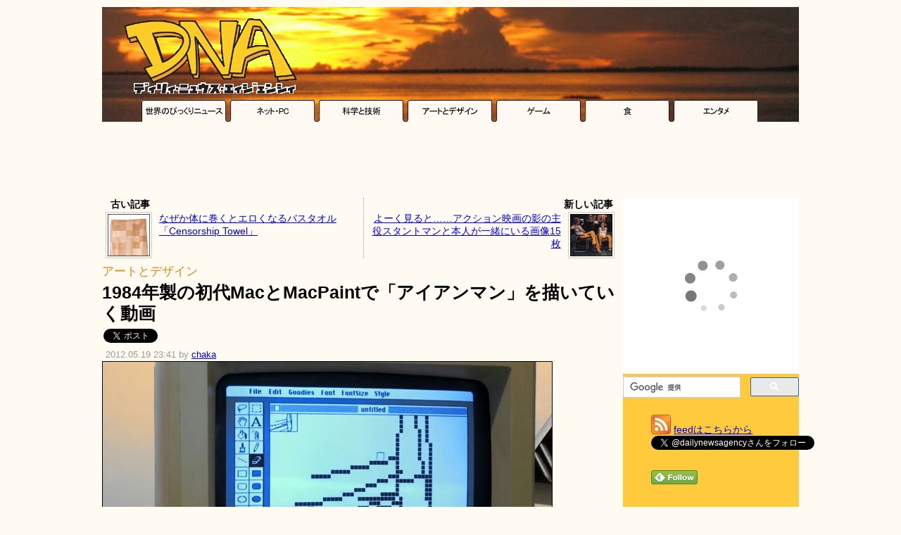

--- FILE ---
content_type: text/html; charset=UTF-8
request_url: https://dailynewsagency.com/2012/05/19/1984-starkintosh-iron-man-speedpaint-tu6/
body_size: 12365
content:
<!DOCTYPE html>
<html lang="ja">
<head>
 <meta charset="UTF-8" />
  <link rel="alternate" type="application/atom+xml" title="Atom 1.0" href="https://dailynewsagency.com/feed/atom/" />
 <link rel="stylesheet" href="https://dnaimg.com/dna/css/0.2/style.css?v=20180211" type="text/css" media="all" />
 <link rel="stylesheet" href="https://dnaimg.com/dna/css/0.2/az.css" type="text/css" media="all" />
 <link rel="shortcut icon" href="https://dnaimg.com/dna/img/favicon.ico">
 <meta name='robots' content='max-image-preview:large' />
<link rel='dns-prefetch' href='//www.google.com' />
<link rel='dns-prefetch' href='//s.w.org' />
<link rel='stylesheet' id='wp-block-library-css'  href='https://dailynewsagency.com/wp-includes/css/dist/block-library/style.min.css?ver=5.9.12' type='text/css' media='all' />
<style id='global-styles-inline-css' type='text/css'>
body{--wp--preset--color--black: #000000;--wp--preset--color--cyan-bluish-gray: #abb8c3;--wp--preset--color--white: #ffffff;--wp--preset--color--pale-pink: #f78da7;--wp--preset--color--vivid-red: #cf2e2e;--wp--preset--color--luminous-vivid-orange: #ff6900;--wp--preset--color--luminous-vivid-amber: #fcb900;--wp--preset--color--light-green-cyan: #7bdcb5;--wp--preset--color--vivid-green-cyan: #00d084;--wp--preset--color--pale-cyan-blue: #8ed1fc;--wp--preset--color--vivid-cyan-blue: #0693e3;--wp--preset--color--vivid-purple: #9b51e0;--wp--preset--gradient--vivid-cyan-blue-to-vivid-purple: linear-gradient(135deg,rgba(6,147,227,1) 0%,rgb(155,81,224) 100%);--wp--preset--gradient--light-green-cyan-to-vivid-green-cyan: linear-gradient(135deg,rgb(122,220,180) 0%,rgb(0,208,130) 100%);--wp--preset--gradient--luminous-vivid-amber-to-luminous-vivid-orange: linear-gradient(135deg,rgba(252,185,0,1) 0%,rgba(255,105,0,1) 100%);--wp--preset--gradient--luminous-vivid-orange-to-vivid-red: linear-gradient(135deg,rgba(255,105,0,1) 0%,rgb(207,46,46) 100%);--wp--preset--gradient--very-light-gray-to-cyan-bluish-gray: linear-gradient(135deg,rgb(238,238,238) 0%,rgb(169,184,195) 100%);--wp--preset--gradient--cool-to-warm-spectrum: linear-gradient(135deg,rgb(74,234,220) 0%,rgb(151,120,209) 20%,rgb(207,42,186) 40%,rgb(238,44,130) 60%,rgb(251,105,98) 80%,rgb(254,248,76) 100%);--wp--preset--gradient--blush-light-purple: linear-gradient(135deg,rgb(255,206,236) 0%,rgb(152,150,240) 100%);--wp--preset--gradient--blush-bordeaux: linear-gradient(135deg,rgb(254,205,165) 0%,rgb(254,45,45) 50%,rgb(107,0,62) 100%);--wp--preset--gradient--luminous-dusk: linear-gradient(135deg,rgb(255,203,112) 0%,rgb(199,81,192) 50%,rgb(65,88,208) 100%);--wp--preset--gradient--pale-ocean: linear-gradient(135deg,rgb(255,245,203) 0%,rgb(182,227,212) 50%,rgb(51,167,181) 100%);--wp--preset--gradient--electric-grass: linear-gradient(135deg,rgb(202,248,128) 0%,rgb(113,206,126) 100%);--wp--preset--gradient--midnight: linear-gradient(135deg,rgb(2,3,129) 0%,rgb(40,116,252) 100%);--wp--preset--duotone--dark-grayscale: url('#wp-duotone-dark-grayscale');--wp--preset--duotone--grayscale: url('#wp-duotone-grayscale');--wp--preset--duotone--purple-yellow: url('#wp-duotone-purple-yellow');--wp--preset--duotone--blue-red: url('#wp-duotone-blue-red');--wp--preset--duotone--midnight: url('#wp-duotone-midnight');--wp--preset--duotone--magenta-yellow: url('#wp-duotone-magenta-yellow');--wp--preset--duotone--purple-green: url('#wp-duotone-purple-green');--wp--preset--duotone--blue-orange: url('#wp-duotone-blue-orange');--wp--preset--font-size--small: 13px;--wp--preset--font-size--medium: 20px;--wp--preset--font-size--large: 36px;--wp--preset--font-size--x-large: 42px;}.has-black-color{color: var(--wp--preset--color--black) !important;}.has-cyan-bluish-gray-color{color: var(--wp--preset--color--cyan-bluish-gray) !important;}.has-white-color{color: var(--wp--preset--color--white) !important;}.has-pale-pink-color{color: var(--wp--preset--color--pale-pink) !important;}.has-vivid-red-color{color: var(--wp--preset--color--vivid-red) !important;}.has-luminous-vivid-orange-color{color: var(--wp--preset--color--luminous-vivid-orange) !important;}.has-luminous-vivid-amber-color{color: var(--wp--preset--color--luminous-vivid-amber) !important;}.has-light-green-cyan-color{color: var(--wp--preset--color--light-green-cyan) !important;}.has-vivid-green-cyan-color{color: var(--wp--preset--color--vivid-green-cyan) !important;}.has-pale-cyan-blue-color{color: var(--wp--preset--color--pale-cyan-blue) !important;}.has-vivid-cyan-blue-color{color: var(--wp--preset--color--vivid-cyan-blue) !important;}.has-vivid-purple-color{color: var(--wp--preset--color--vivid-purple) !important;}.has-black-background-color{background-color: var(--wp--preset--color--black) !important;}.has-cyan-bluish-gray-background-color{background-color: var(--wp--preset--color--cyan-bluish-gray) !important;}.has-white-background-color{background-color: var(--wp--preset--color--white) !important;}.has-pale-pink-background-color{background-color: var(--wp--preset--color--pale-pink) !important;}.has-vivid-red-background-color{background-color: var(--wp--preset--color--vivid-red) !important;}.has-luminous-vivid-orange-background-color{background-color: var(--wp--preset--color--luminous-vivid-orange) !important;}.has-luminous-vivid-amber-background-color{background-color: var(--wp--preset--color--luminous-vivid-amber) !important;}.has-light-green-cyan-background-color{background-color: var(--wp--preset--color--light-green-cyan) !important;}.has-vivid-green-cyan-background-color{background-color: var(--wp--preset--color--vivid-green-cyan) !important;}.has-pale-cyan-blue-background-color{background-color: var(--wp--preset--color--pale-cyan-blue) !important;}.has-vivid-cyan-blue-background-color{background-color: var(--wp--preset--color--vivid-cyan-blue) !important;}.has-vivid-purple-background-color{background-color: var(--wp--preset--color--vivid-purple) !important;}.has-black-border-color{border-color: var(--wp--preset--color--black) !important;}.has-cyan-bluish-gray-border-color{border-color: var(--wp--preset--color--cyan-bluish-gray) !important;}.has-white-border-color{border-color: var(--wp--preset--color--white) !important;}.has-pale-pink-border-color{border-color: var(--wp--preset--color--pale-pink) !important;}.has-vivid-red-border-color{border-color: var(--wp--preset--color--vivid-red) !important;}.has-luminous-vivid-orange-border-color{border-color: var(--wp--preset--color--luminous-vivid-orange) !important;}.has-luminous-vivid-amber-border-color{border-color: var(--wp--preset--color--luminous-vivid-amber) !important;}.has-light-green-cyan-border-color{border-color: var(--wp--preset--color--light-green-cyan) !important;}.has-vivid-green-cyan-border-color{border-color: var(--wp--preset--color--vivid-green-cyan) !important;}.has-pale-cyan-blue-border-color{border-color: var(--wp--preset--color--pale-cyan-blue) !important;}.has-vivid-cyan-blue-border-color{border-color: var(--wp--preset--color--vivid-cyan-blue) !important;}.has-vivid-purple-border-color{border-color: var(--wp--preset--color--vivid-purple) !important;}.has-vivid-cyan-blue-to-vivid-purple-gradient-background{background: var(--wp--preset--gradient--vivid-cyan-blue-to-vivid-purple) !important;}.has-light-green-cyan-to-vivid-green-cyan-gradient-background{background: var(--wp--preset--gradient--light-green-cyan-to-vivid-green-cyan) !important;}.has-luminous-vivid-amber-to-luminous-vivid-orange-gradient-background{background: var(--wp--preset--gradient--luminous-vivid-amber-to-luminous-vivid-orange) !important;}.has-luminous-vivid-orange-to-vivid-red-gradient-background{background: var(--wp--preset--gradient--luminous-vivid-orange-to-vivid-red) !important;}.has-very-light-gray-to-cyan-bluish-gray-gradient-background{background: var(--wp--preset--gradient--very-light-gray-to-cyan-bluish-gray) !important;}.has-cool-to-warm-spectrum-gradient-background{background: var(--wp--preset--gradient--cool-to-warm-spectrum) !important;}.has-blush-light-purple-gradient-background{background: var(--wp--preset--gradient--blush-light-purple) !important;}.has-blush-bordeaux-gradient-background{background: var(--wp--preset--gradient--blush-bordeaux) !important;}.has-luminous-dusk-gradient-background{background: var(--wp--preset--gradient--luminous-dusk) !important;}.has-pale-ocean-gradient-background{background: var(--wp--preset--gradient--pale-ocean) !important;}.has-electric-grass-gradient-background{background: var(--wp--preset--gradient--electric-grass) !important;}.has-midnight-gradient-background{background: var(--wp--preset--gradient--midnight) !important;}.has-small-font-size{font-size: var(--wp--preset--font-size--small) !important;}.has-medium-font-size{font-size: var(--wp--preset--font-size--medium) !important;}.has-large-font-size{font-size: var(--wp--preset--font-size--large) !important;}.has-x-large-font-size{font-size: var(--wp--preset--font-size--x-large) !important;}
</style>
<link rel="canonical" href="https://dailynewsagency.com/2012/05/19/1984-starkintosh-iron-man-speedpaint-tu6/" />
<meta name="twitter:card" content="summary_large_image">
<meta name="twitter:site" content="@dailynewsagency">
<meta name="twitter:image" content="https://dnaimg.com/2012/05/19/1984-starkintosh-iron-man-speedpaint-tu6/title.jpg" >
<meta property="og:site_name" content="Daily News Agency" />
<meta property="og:type" content="article" />
<meta property="og:url" content="http://dailynewsagency.com/2012/05/19/1984-starkintosh-iron-man-speedpaint-tu6/" />
<meta property="og:title" content="1984年製の初代MacとMacPaintで「アイアンマン」を描いていく動画" />
<meta property="og:image" content="https://dnaimg.com/2012/05/19/1984-starkintosh-iron-man-speedpaint-tu6/title.jpg" />
<meta property="og:description" content="タブレットやスキャナがないとCGが描けない、という人が現れたのは最近のこと。昔はみんなマウスでごりごりCGを描いていました。しかも「レイヤー」とかとかいう機能もありません。そんな時代のシステムで「アイ..." />
<meta property="fb:app_id" content="126970814044696" />
 

<title>   1984年製の初代MacとMacPaintで「アイアンマン」を描いていく動画 - DNA</title>


	<script async src="//pagead2.googlesyndication.com/pagead/js/adsbygoogle.js"></script>
	<script>
	(adsbygoogle = window.adsbygoogle || []).push({
		google_ad_client: "ca-pub-0454152492029931",
		enable_page_level_ads: true
	});
	</script>


<!-- Google tag (gtag.js) -->
<script async src="https://www.googletagmanager.com/gtag/js?id=G-17K98K73MJ"></script>
<script>
  window.dataLayer = window.dataLayer || [];
  function gtag(){dataLayer.push(arguments);}
  gtag('js', new Date());

  gtag('config', 'G-17K98K73MJ');
</script>



<script type="text/javascript">
  var _gaq = _gaq || [];
  _gaq.push(['_setAccount', 'UA-17091519-3']);
  _gaq.push(['_trackPageview']);

  (function() {
    var ga = document.createElement('script'); ga.type = 'text/javascript'; ga.async = true;
    ga.src = ('https:' == document.location.protocol ? 'https://ssl' : 'http://www') + '.google-analytics.com/ga.js';
    var s = document.getElementsByTagName('script')[0]; s.parentNode.insertBefore(ga, s);
  })();
</script>

</head>

<body>

<div class="container">

<div id="header">
 <a href="https://dailynewsagency.com"><img src="https://dnaimg.com/dna/img/logo.gif" /></a>

 <!-- logo ads ここから-->
 
 <!-- logo ads ここまで-->
 
</div><!-- header -->

<div class="header-cat">
	<a onClick="javascript: _gaq.push(['_trackEvent', 'Internal links', 'category', 'header']);" href="https://dailynewsagency.com/category/world/"><img src="https://dnaimg.com/dna/img/tab_img/tab_01.gif" /></a><a onClick="javascript: _gaq.push(['_trackEvent', 'Internal links', 'category', 'header']);" href="https://dailynewsagency.com/category/net-pc/"><img src="https://dnaimg.com/dna/img/tab_img/tab_02.gif" /></a><a onClick="javascript: _gaq.push(['_trackEvent', 'Internal links', 'category', 'header']);" href="https://dailynewsagency.com/category/science-tech/"><img src="https://dnaimg.com/dna/img/tab_img/tab_03.gif" /></a><a onClick="javascript: _gaq.push(['_trackEvent', 'Internal links', 'category', 'header']);" href="https://dailynewsagency.com/category/art-design/"><img src="https://dnaimg.com/dna/img/tab_img/tab_04.gif" /></a><a onClick="javascript: _gaq.push(['_trackEvent', 'Internal links', 'category', 'header']);" href="https://dailynewsagency.com/category/game/"><img src="https://dnaimg.com/dna/img/tab_img/tab_05.gif" /></a><a onClick="javascript: _gaq.push(['_trackEvent', 'Internal links', 'category', 'header']);" href="https://dailynewsagency.com/category/food/"><img src="https://dnaimg.com/dna/img/tab_img/tab_06.gif" /></a><a onClick="javascript: _gaq.push(['_trackEvent', 'Internal links', 'category', 'header']);" href="https://dailynewsagency.com/category/entertainment/"><img src="https://dnaimg.com/dna/img/tab_img/tab_07.gif" /></a>
</div>

<!-- Center Top ここから-->
<center>
<script async src="//pagead2.googlesyndication.com/pagead/js/adsbygoogle.js"></script>
<!-- DNA - Center Top -->
<ins class="adsbygoogle"
     style="display:inline-block;width:728px;height:90px"
     data-ad-client="ca-pub-0454152492029931"
     data-ad-region="CenterTop"
     data-ad-slot="0147737003"></ins>
<script>
(adsbygoogle = window.adsbygoogle || []).push({});
</script></center>
<!-- Center Top ここまで-->

<div id="SubContents">
<div id="Level2">
<div id="Level3">
     
                
        <div class="navigation">
			<div class="navi-left"><div class="navi-cap"><b>古い記事</b></div><a href="https://dailynewsagency.com/2012/05/19/censorship-towel-ozq/" rel="prev" onClick="javascript: _gaq.push(['_trackEvent', 'Internal links', 'prev_next_post', 'prev_post_tp']);" ><img src="https://dnaimg.com/2012/05/19/censorship-towel-ozq/thumb.jpg" /></a><span class="previous-entries"><a href="https://dailynewsagency.com/2012/05/19/censorship-towel-ozq/" rel="prev" onClick="javascript: _gaq.push(['_trackEvent', 'Internal links', 'prev_next_post', 'prev_post_tp']);" >なぜか体に巻くとエロくなるバスタオル「Censorship Towel」</a></span><br /></div><div class="navi-right"><div class="navi-cap"><b>新しい記事</b></div><a href="https://dailynewsagency.com/2012/05/19/celebrities-and-their-stunt-doubles-hhb/" rel="next" onClick="javascript: _gaq.push(['_trackEvent', 'Internal links', 'prev_next_post', 'next_post_tp']);" ><img src="https://dnaimg.com/2012/05/19/celebrities-and-their-stunt-doubles-hhb/thumb.jpg" /></a><span class="next-entries"><a href="https://dailynewsagency.com/2012/05/19/celebrities-and-their-stunt-doubles-hhb/" rel="next" onClick="javascript: _gaq.push(['_trackEvent', 'Internal links', 'prev_next_post', 'next_post_tp']);" >よーく見ると……アクション映画の影の主役スタントマンと本人が一緒にいる画像15枚</a></span></div>        </div>        
        

        <div class="post">
            <div class="post-title">
                <span class="post-cat"><a onClick="javascript: _gaq.push(['_trackEvent', 'Internal links', 'category', 'article']);" href="https://dailynewsagency.com/category/art-design/" rel="category tag" >アートとデザイン</a></span>
                <h1>1984年製の初代MacとMacPaintで「アイアンマン」を描いていく動画</h1>
            </div>


	<div id="post-social">


<ul class="social-buttons">
<li>
<!-- twitter Button -->
<a href="https://twitter.com/share" class="twitter-share-button" data-url="https://dailynewsagency.com/2012/05/19/1984-starkintosh-iron-man-speedpaint-tu6/" data-text="1984年製の初代MacとMacPaintで「アイアンマン」を描いていく動画" data-via="dailynewsagency" data-lang="ja"></a>
</li>

<li>
<!-- facebook Button -->
<iframe src="https://www.facebook.com/plugins/share_button.php?href=https%3A%2F%2Fdailynewsagency.com%2F2012%2F05%2F19%2F1984-starkintosh-iron-man-speedpaint-tu6%2F&layout=button_count&size=small&width=93&height=20&appId" width="93" height="20" style="border:none;overflow:hidden" scrolling="no" frameborder="0" allowTransparency="true" allow="encrypted-media"></iframe>

</li>

<li>
<!-- hatena Button -->
<a href="https://b.hatena.ne.jp/entry/" class="hatena-bookmark-button" data-hatena-bookmark-layout="basic-counter" title="このエントリーをはてなブックマークに追加"><img src="https://b.st-hatena.com/images/v4/public/entry-button/button-only@2x.png" alt="このエントリーをはてなブックマークに追加" width="20" height="20" style="border: none;" /></a>
</li>

</ul>
<br class="clearLeft" />


	</div><!-- post-social -->

	<div class="post-date post-date-a-c">
		2012.05.19 23:41 by <a href="https://dailynewsagency.com/author/chaka/" title="chaka の投稿" rel="author">chaka</a>	</div>

            <div class="entry">
		<img src="https://dnaimg.com/2012/05/19/1984-starkintosh-iron-man-speedpaint-tu6/title.jpg" />
 
                <p>タブレットやスキャナがないとCGが描けない、という人が現れたのは最近のこと。昔はみんなマウスでごりごりCGを描いていました。しかも「レイヤー」とかとかいう機能もありません。そんな時代のシステムで「アイアンマン」を描いていきます。<br />
<center><script async src="//pagead2.googlesyndication.com/pagead/js/adsbygoogle.js"></script>
<!-- DNA - Center Middle 1 (UnderIntroduction) -->
<ins class="adsbygoogle"
     style="display:inline-block;width:728px;height:90px"
     data-ad-client="ca-pub-0454152492029931"
     data-ad-slot="4375544941"></ins>
<script>
(adsbygoogle = window.adsbygoogle || []).push({});
</script>
</center><br />
<b><a href="http://www.youtube.com/watch?v=uUaAfqRoLd8" target="_blank">1984 Starkintosh Iron Man Speedpaint &#8211; YouTube</a></b><br />
<iframe width="640" height="360" src="http://www.youtube.com/embed/uUaAfqRoLd8" frameborder="0" allowfullscreen></iframe></p>
<p>何せ解像度が低い時代、1ドットの違いは大きな意味を持ちました。なのでこうして拡大して修正。グラデーションも自動のものは色がベッタリになってしまうので、タイル模様を1ドットずつ描くこともあったのです。<br />
<img src="https://dnaimg.com/2012/05/19/1984-starkintosh-iron-man-speedpaint-tu6/001.jpg" /></p>
<p>スキャナがないので下絵をサランラップに描いてディスプレイに貼り付けてそれをなぞるなどコンピューターを使うこと自体が大変だった時代。技術の進歩がいろいろな人に門戸を開いたというのはうれしいばかりです。</p>
 

                <div class="az"><div class="az-img"><a href="http://www.amazon.co.jp/exec/obidos/ASIN/4798010111/dna03-22/ref=nosim/" target="_blank"><img src="https://images-na.ssl-images-amazon.com/images/I/51HDATP7Y8L.jpg" ></a></div><div class="az-txt"><div class="az-title"><b><a href="http://www.amazon.co.jp/exec/obidos/ASIN/4798010111/dna03-22/ref=nosim/" target="_blank">ドット絵プロフェッショナルテクニック―ドット打ちからアニメーションまで (Game developer books)</a></b><br /></div><div class="az-link"><a href="http://www.amazon.co.jp/exec/obidos/ASIN/4798010111/dna03-22/ref=nosim/"  target="_blank">Amazon.co.jp で詳しく見る</a></div><div class="az-similarproducts"><a href=http://www.amazon.co.jp/exec/obidos/ASIN/B005QW260E/dna03-22/ref=nosim/ target="_blank">RPGツクールVX Ace</a><br /><a href=http://www.amazon.co.jp/exec/obidos/ASIN/B000093H7I/dna03-22/ref=nosim/ target="_blank">RPGツクール2000 VALUE!</a><br /><a href=http://www.amazon.co.jp/exec/obidos/ASIN/4797332603/dna03-22/ref=nosim/ target="_blank">ゲームシナリオの書き方 基礎から学ぶキャラクター・構成・テキストの秘訣 (NEXT CREATOR)</a><br /><a href=http://www.amazon.co.jp/exec/obidos/ASIN/4777516415/dna03-22/ref=nosim/ target="_blank">WOLF RPGエディターではじめるゲーム制作―「イベントコマンド」と「データベース」で、ゲームシステムを自由に作る! (I・O BOOKS)</a><br /><a href=http://www.amazon.co.jp/exec/obidos/ASIN/B001P9CZCQ/dna03-22/ref=nosim/ target="_blank">RPGツクールXP VALUE!</a><br /></div></div><div class="az-footer"></div></div> 

                <h3>関連記事</h3>
<p><b><a onClick="javascript: _gaq.push(['_trackEvent', 'Internal links', 'related_articles']);" href="https://dailynewsagency.com/2011/04/22/eyeballing-game/" target="_blank">絵描きさん向けベンチマーク、あなたの眼はどれくらい正確か診断できるゲーム「The Eyeballing Game」 - DNA</a></b></p>
<p><b><a onClick="javascript: _gaq.push(['_trackEvent', 'Internal links', 'related_articles']);" href="https://dailynewsagency.com/2012/02/15/ios-86/" target="_blank">レトロさがすごく新鮮、80年代風のiPhoneインターフェイス「iOS ’86」 - DNA</a></b></p>
<p><b><a onClick="javascript: _gaq.push(['_trackEvent', 'Internal links', 'related_articles']);" href="https://dailynewsagency.com/2011/04/12/writing-code-ms-paint/" target="_blank">お絵描きソフト「MSペイント」を使ってC言語のソースを書いてしまう脅威のGIFアニメ動画 - DNA</a></b></p>
<p><b><a onClick="javascript: _gaq.push(['_trackEvent', 'Internal links', 'related_articles']);" href="https://dailynewsagency.com/2011/05/18/facial-capture/" target="_blank">CG人間の「不気味の谷」を飛び越える「表情キャプチャー」 - DNA</a></b></p>
<p><b><a onClick="javascript: _gaq.push(['_trackEvent', 'Internal links', 'related_articles']);" href="https://dailynewsagency.com/2011/07/21/quma/" target="_blank">画面の中の3Dモデルの関節を自由自在にコントロールできるフィギュア「QUMA」 - DNA</a></b></p>
<p><b><a onClick="javascript: _gaq.push(['_trackEvent', 'Internal links', 'related_articles']);" href="https://dailynewsagency.com/2012/02/26/paths-of-hate/" target="_blank">憎悪の果て、永遠の空中戦を描く3Dアニメーション「PATHS OF HATE」 - DNA</a></b></p>
 

								<!-- BottomPost ここから-->
								<center>
								<script async src="//pagead2.googlesyndication.com/pagead/js/adsbygoogle.js"></script>
<!-- DNA - Center Middle 2 (BottomPost336x280) -->
<ins class="adsbygoogle"
     style="display:inline-block;width:336px;height:280px"
     data-ad-client="ca-pub-0454152492029931"
     data-ad-slot="5549067517"></ins>
<script>
(adsbygoogle = window.adsbygoogle || []).push({});
</script>
								</center>
								<!-- BottomPost ここまで-->

								<!-- RelatedContent ↓ -->
								
<script async src="//pagead2.googlesyndication.com/pagead/js/adsbygoogle.js"></script>
<ins class="adsbygoogle"
style="display:block"
data-ad-format="autorelaxed"
data-ad-client="ca-pub-0454152492029931"
data-ad-slot="1796646729"></ins>
<script>
(adsbygoogle = window.adsbygoogle || []).push({});
</script>





								<!-- RelatedContent ↑ -->

                            </div><!-- class:entry -->        
						        </div><!-- class:post--> 
        
        

	 
	<h3 class="hilighth3">この記事をブックマーク／共有する</h3>
		<div id="post-social">


<ul class="social-buttons">
<li>
<!-- twitter Button -->
<a href="https://twitter.com/share" class="twitter-share-button" data-url="https://dailynewsagency.com/2012/05/19/1984-starkintosh-iron-man-speedpaint-tu6/" data-text="1984年製の初代MacとMacPaintで「アイアンマン」を描いていく動画" data-via="dailynewsagency" data-lang="ja" data-count="vertical"></a>
</li>

<li>
<!-- facebook Button -->
<iframe src="https://www.facebook.com/plugins/share_button.php?href=https%3A%2F%2Fdailynewsagency.com%2F2012%2F05%2F19%2F1984-starkintosh-iron-man-speedpaint-tu6%2F&layout=box_count&size=large&width=75&height=58&appId" width="75" height="58" style="border:none;overflow:hidden" scrolling="no" frameborder="0" allowTransparency="true" allow="encrypted-media"></iframe>
</li>

<li>
<!-- hatena Button -->
<a href="https://b.hatena.ne.jp/entry/" class="hatena-bookmark-button" data-hatena-bookmark-layout="vertical-large" data-hatena-bookmark-lang="ja" title="このエントリーをはてなブックマークに追加"><img src="https://b.st-hatena.com/images/v4/public/entry-button/button-only@2x.png" alt="このエントリーをはてなブックマークに追加" width="20" height="20" style="border: none;" /></a>
</li>

<li>
<!-- Pocket Button -->
<a data-pocket-label="pocket" data-pocket-count="vertical" class="pocket-btn" data-save-url="https://dailynewsagency.com/2012/05/19/1984-starkintosh-iron-man-speedpaint-tu6/" data-lang="en" data-pocket-align="left"></a>
</li>

<li>
<!-- Buffer Button -->
<a href="http://bufferapp.com/add" class="buffer-add-button" data-text="1984年製の初代MacとMacPaintで「アイアンマン」を描いていく動画" data-url="https://dailynewsagency.com/2012/05/19/1984-starkintosh-iron-man-speedpaint-tu6/" data-count="vertical" data-via="dailynewsagency"  data-picture="https://dnaimg.com/2012/05/19/1984-starkintosh-iron-man-speedpaint-tu6/title.jpg"></a>
</li>

</ul>
<br class="clearLeft" />

		</div><!-- post-social -->
	
				<h3 class="hilighth3">前後の記事</h3>
        <div class="navigation">
			<div class="navi-left"><div class="navi-cap"><b>古い記事</b></div><a href="https://dailynewsagency.com/2012/05/19/censorship-towel-ozq/" rel="prev" onClick="javascript: _gaq.push(['_trackEvent', 'Internal links', 'prev_next_post', 'prev_post_bt']);" ><img src="https://dnaimg.com/2012/05/19/censorship-towel-ozq/thumb.jpg" /></a><span class="previous-entries"><a href="https://dailynewsagency.com/2012/05/19/censorship-towel-ozq/" rel="prev" onClick="javascript: _gaq.push(['_trackEvent', 'Internal links', 'prev_next_post', 'prev_post_bt']);" >なぜか体に巻くとエロくなるバスタオル「Censorship Towel」</a></span><br /></div><div class="navi-right"><div class="navi-cap"><b>新しい記事</b></div><a href="https://dailynewsagency.com/2012/05/19/celebrities-and-their-stunt-doubles-hhb/" rel="next" onClick="javascript: _gaq.push(['_trackEvent', 'Internal links', 'prev_next_post', 'next_post_bt']);" ><img src="https://dnaimg.com/2012/05/19/celebrities-and-their-stunt-doubles-hhb/thumb.jpg" /></a><span class="next-entries"><a href="https://dailynewsagency.com/2012/05/19/celebrities-and-their-stunt-doubles-hhb/" rel="next" onClick="javascript: _gaq.push(['_trackEvent', 'Internal links', 'prev_next_post', 'next_post_bt']);" >よーく見ると……アクション映画の影の主役スタントマンと本人が一緒にいる画像15枚</a></span><br /></div>        </div>
 
    
	<h3 class="hilighth3">DNAをこれからもよろしくお願いします！</h3>
<div class="post-else">

	<div class="share">
	<a href="https://dailynewsagency.com/feed/atom/"><img src="https://dnaimg.com/dna/img/icon_rss.png" style="border:none;"  title="rss - dna" /></a>
	<b>このブログを購読する</b><br />
GoogleリーダーなどのRSSリーダーを使って、このブログの更新情報をいち早くキャッチしましょう！このブログのRSS（<a href="https://dailynewsagency.com/feed/atom/" target="_blank">https://dailynewsagency.com/feed/atom/</a>）を登録すれば、更新の時に「タイトル」「概要」「ミニ画像」が届きます。
	</div>
	<div class="share">
	<a href="https://twitter.com/dailynewsagency" target="_blank"><img src="https://dnaimg.com/dna/img/icon_twitter_bird.png" style="border:none;" alt="Tweet" /></a>
	<b>このブログをフォローする</b><br />
また、Twitterによる更新情報の配信もおこなっています。ぜひ<a href="https://twitter.com/#!/dailynewsagency" target="_blank">@dailynewsagency</a>をフォローしてください！
	</div>

	<div class="share">
		<!-- Center footer ここから -->
		
<script async src="//pagead2.googlesyndication.com/pagead/js/adsbygoogle.js"></script>
<!-- DNA - Responsive Test -->
<ins class="adsbygoogle"
     style="display:block"
     data-ad-client="ca-pub-0454152492029931"
     data-ad-slot="2588953834"
     data-ad-format="auto"></ins>
<script>
(adsbygoogle = window.adsbygoogle || []).push({});
</script>

		<!-- Center footer ここまで-->
	</div>

<h3 class="hilighth3">Facebook上のコメント一覧</h3>
<script src="https://connect.facebook.net/ja_JP/all.js#xfbml=1"></script><fb:comments href="https://dailynewsagency.com/2012/05/19/1984-starkintosh-iron-man-speedpaint-tu6/" width="730"></fb:comments>

</div>



</div><!-- Level3 -->
</div><!-- Level2 -->

<div id="sidebar">

<!-- Right Square -->

<script type="text/javascript">rakuten_design="slide";rakuten_affiliateId="105b8a08.92286a79.105b8a09.ea3d5826";rakuten_items="ctsmatch";rakuten_genreId="0";rakuten_size="250x250";rakuten_target="_blank";rakuten_theme="gray";rakuten_border="off";rakuten_auto_mode="off";rakuten_genre_title="off";rakuten_recommend="on";rakuten_ts="1512849469293";</script><script type="text/javascript" src="https://xml.affiliate.rakuten.co.jp/widget/js/rakuten_widget.js"></script>

<!-- Right Square -->

<br /> 

<script>
(function() {
	var cx = 'partner-pub-0454152492029931:2984605854';
	var gcse = document.createElement('script');
	gcse.type = 'text/javascript';
	gcse.async = true;
	gcse.src = 'https://cse.google.com/cse.js?cx=' + cx;
	var s = document.getElementsByTagName('script')[0];
	s.parentNode.insertBefore(gcse, s);
})();
</script>
<gcse:searchbox-only></gcse:searchbox-only>

<br />

<ul style="list-style-type: none;">

<li><a href="https://dailynewsagency.com/feed/atom/" class="feed">feedはこちらから</a></li>

<li>
<a href="https://twitter.com/dailynewsagency" class="twitter-follow-button" data-show-count="false" data-lang="ja">@dailynewsagencyさんをフォロー</a>
</li>

<li><iframe src="https://www.facebook.com/plugins/like.php?href=http%3A%2F%2Fwww.facebook.com%2Fpages%2FDaily-News-Agency%2F174935609224824&amp;send=false&amp;layout=button_count&amp;width=120&amp;show_faces=false&amp;action=like&amp;colorscheme=light&amp;font&amp;height=21" scrolling="no" frameborder="0" style="border:none; overflow:hidden; width:120px; height:21px;" allowTransparency="true"></iframe></li>

<li><g:plusone size="medium" href="https://dailynewsagency.com/"></g:plusone></li>

<li>
<a href='http://www.feedly.com/home#subscription/feed%2Fhttp%3A%2F%2Fdailynewsagency.com%2Ffeed%2Fatom%2F'  target='blank'><img id='feedlyFollow' src='https://s3.feedly.com/img/follows/feedly-follow-rectangle-volume-small_2x.png' alt='follow us in feedly' width='66' height='20'></a>
</li>

</ul>


<iframe src="//www.facebook.com/plugins/likebox.php?href=http%3A%2F%2Fwww.facebook.com%2Fpages%2FDaily-News-Agency%2F174935609224824&amp;width=250&amp;height=350&amp;colorscheme=light&amp;show_faces=true&amp;border_color=%23ffca3c&amp;stream=false&amp;header=false" scrolling="no" frameborder="0" style="border:none; overflow:hidden; width:250px; height:350px;" allowTransparency="true"></iframe>

<br /> <br /> 

<!-- Right Middle 1 -->
<center>


</center>
<!-- Right Middle 1 -->


<!-- Recent Title ↓-->
	<br /> 
	<div class="sidebar-recent-title"><b>●　最新記事一覧</b></div>
	<ul class="sidebar-recent-posts">

		<li>
			<a href="https://dailynewsagency.com/2024/05/29/doesnt-want-to-leave-bathtub-m6f/" title="お風呂から出て来たくなくて「ノゥ……」と鳴いてしまうネコの動画" onClick="javascript: _gaq.push(['_trackEvent', 'Internal links', 'sidebar_recent']);"><img src="https://dnaimg.com/2024/05/29/doesnt-want-to-leave-bathtub-m6f/thumb.jpg" /></a>
			<b><a href="https://dailynewsagency.com/2024/05/29/doesnt-want-to-leave-bathtub-m6f/" title="Permanent link to お風呂から出て来たくなくて「ノゥ……」と鳴いてしまうネコの動画" onClick="javascript: _gaq.push(['_trackEvent', 'Internal links', 'sidebar_recent']);">お風呂から出て来たくなくて「ノゥ……」と鳴いてしまうネコの動画</a></b>
			<hr />
		</li>
		<li>
			<a href="https://dailynewsagency.com/2024/04/03/why-dont-planes-carry-parachutes-jew/" title="なぜ旅客機にはパラシュートが搭載されていないのか？を詳しく解説してくれる動画" onClick="javascript: _gaq.push(['_trackEvent', 'Internal links', 'sidebar_recent']);"><img src="https://dnaimg.com/2024/04/03/why-dont-planes-carry-parachutes-jew/thumb.jpg" /></a>
			<b><a href="https://dailynewsagency.com/2024/04/03/why-dont-planes-carry-parachutes-jew/" title="Permanent link to なぜ旅客機にはパラシュートが搭載されていないのか？を詳しく解説してくれる動画" onClick="javascript: _gaq.push(['_trackEvent', 'Internal links', 'sidebar_recent']);">なぜ旅客機にはパラシュートが搭載されていないのか？を詳しく解説してくれる動画</a></b>
			<hr />
		</li>
		<li>
			<a href="https://dailynewsagency.com/2024/03/24/printed-full-size-macintosh-fvw/" title="3Dプリンタを駆使して一体型Macを完全再現した「Brewintosh」の制作動画" onClick="javascript: _gaq.push(['_trackEvent', 'Internal links', 'sidebar_recent']);"><img src="https://dnaimg.com/2024/03/20/printed-full-size-macintosh-fvw/thumb.jpg" /></a>
			<b><a href="https://dailynewsagency.com/2024/03/24/printed-full-size-macintosh-fvw/" title="Permanent link to 3Dプリンタを駆使して一体型Macを完全再現した「Brewintosh」の制作動画" onClick="javascript: _gaq.push(['_trackEvent', 'Internal links', 'sidebar_recent']);">3Dプリンタを駆使して一体型Macを完全再現した「Brewintosh」の制作動画</a></b>
			<hr />
		</li>
		<li>
			<a href="https://dailynewsagency.com/2024/03/06/diskclick-rgp/" title="ディスクの負荷に合わせて昔のHDDのカリカリ音を鳴らすことができるPythonスクリプト「DiskClick」" onClick="javascript: _gaq.push(['_trackEvent', 'Internal links', 'sidebar_recent']);"><img src="https://dnaimg.com/2024/03/06/diskclick-rgp/thumb.jpg" /></a>
			<b><a href="https://dailynewsagency.com/2024/03/06/diskclick-rgp/" title="Permanent link to ディスクの負荷に合わせて昔のHDDのカリカリ音を鳴らすことができるPythonスクリプト「DiskClick」" onClick="javascript: _gaq.push(['_trackEvent', 'Internal links', 'sidebar_recent']);">ディスクの負荷に合わせて昔のHDDのカリカリ音を鳴らすことができるPythonスクリプト「DiskClick」</a></b>
			<hr />
		</li>
		<li>
			<a href="https://dailynewsagency.com/2024/01/24/a-wintery-ghost-eats-ramen-mh1/" title="めちゃくちゃ寒い日に屋外でラーメンを食べるとこうなる、という動画" onClick="javascript: _gaq.push(['_trackEvent', 'Internal links', 'sidebar_recent']);"><img src="https://dnaimg.com/2024/01/24/a-wintery-ghost-eats-ramen-mh1/thumb.jpg" /></a>
			<b><a href="https://dailynewsagency.com/2024/01/24/a-wintery-ghost-eats-ramen-mh1/" title="Permanent link to めちゃくちゃ寒い日に屋外でラーメンを食べるとこうなる、という動画" onClick="javascript: _gaq.push(['_trackEvent', 'Internal links', 'sidebar_recent']);">めちゃくちゃ寒い日に屋外でラーメンを食べるとこうなる、という動画</a></b>
			<hr />
		</li>
		<li>
			<a href="https://dailynewsagency.com/2024/01/10/katzenklappe-mit-beute-8iq/" title="ネコがエモノをお土産に持って帰ってくると開かなくなる画像認識式ドア「Flappie」" onClick="javascript: _gaq.push(['_trackEvent', 'Internal links', 'sidebar_recent']);"><img src="https://dnaimg.com/2024/01/10/katzenklappe-mit-beute-8iq/thumb.jpg" /></a>
			<b><a href="https://dailynewsagency.com/2024/01/10/katzenklappe-mit-beute-8iq/" title="Permanent link to ネコがエモノをお土産に持って帰ってくると開かなくなる画像認識式ドア「Flappie」" onClick="javascript: _gaq.push(['_trackEvent', 'Internal links', 'sidebar_recent']);">ネコがエモノをお土産に持って帰ってくると開かなくなる画像認識式ドア「Flappie」</a></b>
			<hr />
		</li>
		<li>
			<a href="https://dailynewsagency.com/2023/12/31/2023-roundup/" title="2023年、Daily News Agency(DNA)で反響が最も大きかった記事10選" onClick="javascript: _gaq.push(['_trackEvent', 'Internal links', 'sidebar_recent']);"><img src="https://dnaimg.com/2023/12/31/2023-roundup/thumb.jpg" /></a>
			<b><a href="https://dailynewsagency.com/2023/12/31/2023-roundup/" title="Permanent link to 2023年、Daily News Agency(DNA)で反響が最も大きかった記事10選" onClick="javascript: _gaq.push(['_trackEvent', 'Internal links', 'sidebar_recent']);">2023年、Daily News Agency(DNA)で反響が最も大きかった記事10選</a></b>
			<hr />
		</li>
		<li>
			<a href="https://dailynewsagency.com/2023/12/28/gaston-glock-passed-away/" title="現代のスタンダードとなった「グロック」拳銃の開発者、ガストン・グロック氏が死去" onClick="javascript: _gaq.push(['_trackEvent', 'Internal links', 'sidebar_recent']);"><img src="https://dnaimg.com/2023/12/28/gaston-glock-passed-away/thumb.jpg" /></a>
			<b><a href="https://dailynewsagency.com/2023/12/28/gaston-glock-passed-away/" title="Permanent link to 現代のスタンダードとなった「グロック」拳銃の開発者、ガストン・グロック氏が死去" onClick="javascript: _gaq.push(['_trackEvent', 'Internal links', 'sidebar_recent']);">現代のスタンダードとなった「グロック」拳銃の開発者、ガストン・グロック氏が死去</a></b>
			<hr />
		</li>
		<li>
			<a href="https://dailynewsagency.com/2023/12/13/built-a-large-swedish-tank-86m/" title="実際に乗って遊べるスウェーデン軍のStrv.103戦車を木と鉄で手作りしてしまう動画" onClick="javascript: _gaq.push(['_trackEvent', 'Internal links', 'sidebar_recent']);"><img src="https://dnaimg.com/2023/12/13/built-a-large-swedish-tank-86m/thumb.jpg" /></a>
			<b><a href="https://dailynewsagency.com/2023/12/13/built-a-large-swedish-tank-86m/" title="Permanent link to 実際に乗って遊べるスウェーデン軍のStrv.103戦車を木と鉄で手作りしてしまう動画" onClick="javascript: _gaq.push(['_trackEvent', 'Internal links', 'sidebar_recent']);">実際に乗って遊べるスウェーデン軍のStrv.103戦車を木と鉄で手作りしてしまう動画</a></b>
			<hr />
		</li>
		<li>
			<a href="https://dailynewsagency.com/2023/11/08/testing-the-rpg-7-on-6vn/" title="[閲覧注意]RPG-7を解剖学的に正確な人体模型にブチこむとこうなる、というスローモーション実験動画" onClick="javascript: _gaq.push(['_trackEvent', 'Internal links', 'sidebar_recent']);"><img src="https://dnaimg.com/2023/11/08/testing-the-rpg-7-on-6vn/thumb.jpg" /></a>
			<b><a href="https://dailynewsagency.com/2023/11/08/testing-the-rpg-7-on-6vn/" title="Permanent link to [閲覧注意]RPG-7を解剖学的に正確な人体模型にブチこむとこうなる、というスローモーション実験動画" onClick="javascript: _gaq.push(['_trackEvent', 'Internal links', 'sidebar_recent']);">[閲覧注意]RPG-7を解剖学的に正確な人体模型にブチこむとこうなる、というスローモーション実験動画</a></b>
			<hr />
		</li>
		<li>
			<a href="https://dailynewsagency.com/2023/05/31/detect-when-your-fly-is-3hl/" title="社会の窓がオープンしているとスマホに通知を飛ばしてくれる自作ガジェット「WiFly」" onClick="javascript: _gaq.push(['_trackEvent', 'Internal links', 'sidebar_recent']);"><img src="https://dnaimg.com/2023/05/31/detect-when-your-fly-is-3hl/thumb.jpg" /></a>
			<b><a href="https://dailynewsagency.com/2023/05/31/detect-when-your-fly-is-3hl/" title="Permanent link to 社会の窓がオープンしているとスマホに通知を飛ばしてくれる自作ガジェット「WiFly」" onClick="javascript: _gaq.push(['_trackEvent', 'Internal links', 'sidebar_recent']);">社会の窓がオープンしているとスマホに通知を飛ばしてくれる自作ガジェット「WiFly」</a></b>
			<hr />
		</li>
		<li>
			<a href="https://dailynewsagency.com/2023/04/17/find-my-iphone-glitch-98a/" title="「わたしの電話を返せ！！！！！」……｢iPhoneを探す｣機能のバグのせいで人が殺到する家がある" onClick="javascript: _gaq.push(['_trackEvent', 'Internal links', 'sidebar_recent']);"><img src="https://dnaimg.com/2023/04/17/find-my-iphone-glitch-98a/thumb.jpg" /></a>
			<b><a href="https://dailynewsagency.com/2023/04/17/find-my-iphone-glitch-98a/" title="Permanent link to 「わたしの電話を返せ！！！！！」……｢iPhoneを探す｣機能のバグのせいで人が殺到する家がある" onClick="javascript: _gaq.push(['_trackEvent', 'Internal links', 'sidebar_recent']);">「わたしの電話を返せ！！！！！」……｢iPhoneを探す｣機能のバグのせいで人が殺到する家がある</a></b>
			<hr />
		</li>
		<li>
			<a href="https://dailynewsagency.com/2023/04/12/dos-chatgpt-client-m8c/" title="80年代の古いポータブルPCで動くChatGPTクライアントがサイバーパンク度高い" onClick="javascript: _gaq.push(['_trackEvent', 'Internal links', 'sidebar_recent']);"><img src="https://dnaimg.com/2023/04/12/dos-chatgpt-client-m8c/thumb.jpg" /></a>
			<b><a href="https://dailynewsagency.com/2023/04/12/dos-chatgpt-client-m8c/" title="Permanent link to 80年代の古いポータブルPCで動くChatGPTクライアントがサイバーパンク度高い" onClick="javascript: _gaq.push(['_trackEvent', 'Internal links', 'sidebar_recent']);">80年代の古いポータブルPCで動くChatGPTクライアントがサイバーパンク度高い</a></b>
			<hr />
		</li>
		<li>
			<a href="https://dailynewsagency.com/2023/03/30/foldable-bulletproof-room-d0k/" title="乱射事件に悩むアメリカの学校に導入された「折り畳み式防弾ルーム」の動画" onClick="javascript: _gaq.push(['_trackEvent', 'Internal links', 'sidebar_recent']);"><img src="https://dnaimg.com/2023/03/30/foldable-bulletproof-room-d0k/thumb.jpg" /></a>
			<b><a href="https://dailynewsagency.com/2023/03/30/foldable-bulletproof-room-d0k/" title="Permanent link to 乱射事件に悩むアメリカの学校に導入された「折り畳み式防弾ルーム」の動画" onClick="javascript: _gaq.push(['_trackEvent', 'Internal links', 'sidebar_recent']);">乱射事件に悩むアメリカの学校に導入された「折り畳み式防弾ルーム」の動画</a></b>
			<hr />
		</li>
		<li>
			<a href="https://dailynewsagency.com/2023/03/15/smallest-3d-printer-in-the-ooi/" title="ほぼSDカードサイズ、世界最小の光造形式3Dプリンターが小さなフィギュアを出力する動画" onClick="javascript: _gaq.push(['_trackEvent', 'Internal links', 'sidebar_recent']);"><img src="https://dnaimg.com/2023/03/14/smallest-3d-printer-in-the-ooi/thumb.jpg" /></a>
			<b><a href="https://dailynewsagency.com/2023/03/15/smallest-3d-printer-in-the-ooi/" title="Permanent link to ほぼSDカードサイズ、世界最小の光造形式3Dプリンターが小さなフィギュアを出力する動画" onClick="javascript: _gaq.push(['_trackEvent', 'Internal links', 'sidebar_recent']);">ほぼSDカードサイズ、世界最小の光造形式3Dプリンターが小さなフィギュアを出力する動画</a></b>
			<hr />
		</li>
		<li>
			<a href="https://dailynewsagency.com/2023/03/01/tetris-official-trailer-xx9/" title="ソ連に乗り込みライセンスを勝ち取った男の数奇な旅を描く映画「テトリス」予告編動画" onClick="javascript: _gaq.push(['_trackEvent', 'Internal links', 'sidebar_recent']);"><img src="https://dnaimg.com/2023/03/01/tetris-official-trailer-xx9/thumb.jpg" /></a>
			<b><a href="https://dailynewsagency.com/2023/03/01/tetris-official-trailer-xx9/" title="Permanent link to ソ連に乗り込みライセンスを勝ち取った男の数奇な旅を描く映画「テトリス」予告編動画" onClick="javascript: _gaq.push(['_trackEvent', 'Internal links', 'sidebar_recent']);">ソ連に乗り込みライセンスを勝ち取った男の数奇な旅を描く映画「テトリス」予告編動画</a></b>
			<hr />
		</li>
		<li>
			<a href="https://dailynewsagency.com/2023/02/15/fpv-dive-burj-khalifa-4ex/" title="ドローンで超高層ビル「ブルジュ・ハリファ」のてっぺんからダイブする一人称動画" onClick="javascript: _gaq.push(['_trackEvent', 'Internal links', 'sidebar_recent']);"><img src="https://dnaimg.com/2023/02/15/fpv-dive-burj-khalifa-4ex/thumb.jpg" /></a>
			<b><a href="https://dailynewsagency.com/2023/02/15/fpv-dive-burj-khalifa-4ex/" title="Permanent link to ドローンで超高層ビル「ブルジュ・ハリファ」のてっぺんからダイブする一人称動画" onClick="javascript: _gaq.push(['_trackEvent', 'Internal links', 'sidebar_recent']);">ドローンで超高層ビル「ブルジュ・ハリファ」のてっぺんからダイブする一人称動画</a></b>
			<hr />
		</li>
		<li>
			<a href="https://dailynewsagency.com/2023/02/11/fits-inside-a-spool-box-lrr/" title="フィラメントの箱サイズに折り畳める逆さま出力3Dプリンター「Positron V3」" onClick="javascript: _gaq.push(['_trackEvent', 'Internal links', 'sidebar_recent']);"><img src="https://dnaimg.com/2023/02/11/fits-inside-a-spool-box-lrr/thumb.jpg" /></a>
			<b><a href="https://dailynewsagency.com/2023/02/11/fits-inside-a-spool-box-lrr/" title="Permanent link to フィラメントの箱サイズに折り畳める逆さま出力3Dプリンター「Positron V3」" onClick="javascript: _gaq.push(['_trackEvent', 'Internal links', 'sidebar_recent']);">フィラメントの箱サイズに折り畳める逆さま出力3Dプリンター「Positron V3」</a></b>
			<hr />
		</li>
		<li>
			<a href="https://dailynewsagency.com/2023/02/02/pov-head-chef-0lf/" title="ランチタイムの超多忙なシェフの視点から撮影されたものすごく美味しそうな動画" onClick="javascript: _gaq.push(['_trackEvent', 'Internal links', 'sidebar_recent']);"><img src="https://dnaimg.com/2023/02/02/pov-head-chef-0lf/thumb.jpg" /></a>
			<b><a href="https://dailynewsagency.com/2023/02/02/pov-head-chef-0lf/" title="Permanent link to ランチタイムの超多忙なシェフの視点から撮影されたものすごく美味しそうな動画" onClick="javascript: _gaq.push(['_trackEvent', 'Internal links', 'sidebar_recent']);">ランチタイムの超多忙なシェフの視点から撮影されたものすごく美味しそうな動画</a></b>
			<hr />
		</li>
		<li>
			<a href="https://dailynewsagency.com/2023/01/26/remember-that-robot-dog-gap/" title="外部からのハッキングでロボット犬が「くたっ」とくずおれる動画" onClick="javascript: _gaq.push(['_trackEvent', 'Internal links', 'sidebar_recent']);"><img src="https://dnaimg.com/2023/01/26/remember-that-robot-dog-gap/thumb.jpg" /></a>
			<b><a href="https://dailynewsagency.com/2023/01/26/remember-that-robot-dog-gap/" title="Permanent link to 外部からのハッキングでロボット犬が「くたっ」とくずおれる動画" onClick="javascript: _gaq.push(['_trackEvent', 'Internal links', 'sidebar_recent']);">外部からのハッキングでロボット犬が「くたっ」とくずおれる動画</a></b>
			<hr />
		</li>

	</ul>
	<br />
<!-- Recent Title ↑-->

<br /> 

<!-- Right Middle 2 -->
<center>


</center>
<!-- Right Middle 2 -->

<br /> <br /> 

<div class="sidebar-author"><b>●　書いてる人</b></div>
<ul class="sidebar-author">
	<li>
		<a href="https://dailynewsagency.com/author/chaka"><img class="thumb" src="https://pbs.twimg.com/profile_images/1814694442550636544/oBfI_t4b_400x400.jpg" /></a>
		<b><a href="https://dailynewsagency.com/author/chaka">CHAKA</a></b><a href="https://twitter.com/dna_chaka" target="_blank"><img class="tw" src="https://dnaimg.com/dna/img/mini_twitter.gif" /></a><br />
		名前は「鉄砲」の隠語から。人生数撃ちゃ何かに当たります。
		<hr>
	</li>
	<li>
		<a href="https://dailynewsagency.com/author/wappa"><img class="thumb" src="https://pbs.twimg.com/profile_images/1134526196/images.jpg" /></a>
		<b><a href="https://dailynewsagency.com/author/wappa">WAPPA</a></b><a href="https://twitter.com/dna_wappa" target="_blank"><img class="tw" src="https://dnaimg.com/dna/img/mini_twitter.gif" /></a><br />
		本能のまま生き続けている現代版ピーターパンと自負しています。
		<hr>
	</li>
	<li>
		<a href="https://dailynewsagency.com/author/wakaba"><img class="thumb" src="https://pbs.twimg.com/profile_images/1134506601/wakaba2_bigger.jpg" /></a>
		<b><a href="https://dailynewsagency.com/author/wakaba">WAKABA</a></b><a href="https://twitter.com/dna_wakaba" target="_blank"><img class="tw" src="https://dnaimg.com/dna/img/mini_twitter.gif" /></a><br />
		食べられないものはインジェラだけです。
		<hr>
	</li>
</ul>


<!-- Right Bottom -->
<script async src="//pagead2.googlesyndication.com/pagead/js/adsbygoogle.js"></script>
<!-- DNA - Right Links -->
<ins class="adsbygoogle"
     style="display:inline-block;width:200px;height:90px"
     data-ad-client="ca-pub-0454152492029931"
     data-ad-slot="5779810801"></ins>
<script>
(adsbygoogle = window.adsbygoogle || []).push({});
</script>

<!-- Right Bottom -->

<br /> <br /> 

</div><!-- sidebar -->
</div><!-- SubContents -->

<div id="footer">
	<center><p>&copy;2010 Daily News Agency - <a href="https://dailynewsagency.com/about/">このサイトについて</a> - <b><a href="https://twitter.com/dailynewsagency" target="_blank">Twitter(@dailynewsagency)</a></b> - <b><a href="https://dailynewsagency.com/feed/atom/" target="_blank">RSS</a></b> - <a href="https://dailynewsagency.com/contact/">問い合わせ先</a></p></center>
</div>

</div><!-- container -->


<!-- twitter -->
<script async src="https://platform.twitter.com/widgets.js" charset="utf-8"></script>

<!-- hatena -->
<script type="text/javascript" src="https://b.st-hatena.com/js/bookmark_button.js" charset="utf-8" async="async"></script>

<!-- buffer -->
<script type="text/javascript" src="https://static.buffer.com/js/button.js"></script>

<!-- pocket -->
<script type="text/javascript">!function(d,i){if(!d.getElementById(i)){var j=d.createElement("script");j.id=i;j.src="https://widgets.getpocket.com/v1/j/btn.js?v=1";var w=d.getElementById(i);d.body.appendChild(j);}}(document,"pocket-btn-js");</script>

<!-- tumbler -->
<script>!function(d,s,id){var js,ajs=d.getElementsByTagName(s)[0];if(!d.getElementById(id)){js=d.createElement(s);js.id=id;js.src="https://assets.tumblr.com/share-button.js";ajs.parentNode.insertBefore(js,ajs);}}(document, "script", "tumblr-js");</script>

</body>
</html>


--- FILE ---
content_type: text/html; charset=utf-8
request_url: https://www.google.com/recaptcha/api2/aframe
body_size: 103
content:
<!DOCTYPE HTML><html><head><meta http-equiv="content-type" content="text/html; charset=UTF-8"></head><body><script nonce="yoeUIi4assm6z_dPD9Ovqg">/** Anti-fraud and anti-abuse applications only. See google.com/recaptcha */ try{var clients={'sodar':'https://pagead2.googlesyndication.com/pagead/sodar?'};window.addEventListener("message",function(a){try{if(a.source===window.parent){var b=JSON.parse(a.data);var c=clients[b['id']];if(c){var d=document.createElement('img');d.src=c+b['params']+'&rc='+(localStorage.getItem("rc::a")?sessionStorage.getItem("rc::b"):"");window.document.body.appendChild(d);sessionStorage.setItem("rc::e",parseInt(sessionStorage.getItem("rc::e")||0)+1);localStorage.setItem("rc::h",'1769393625036');}}}catch(b){}});window.parent.postMessage("_grecaptcha_ready", "*");}catch(b){}</script></body></html>